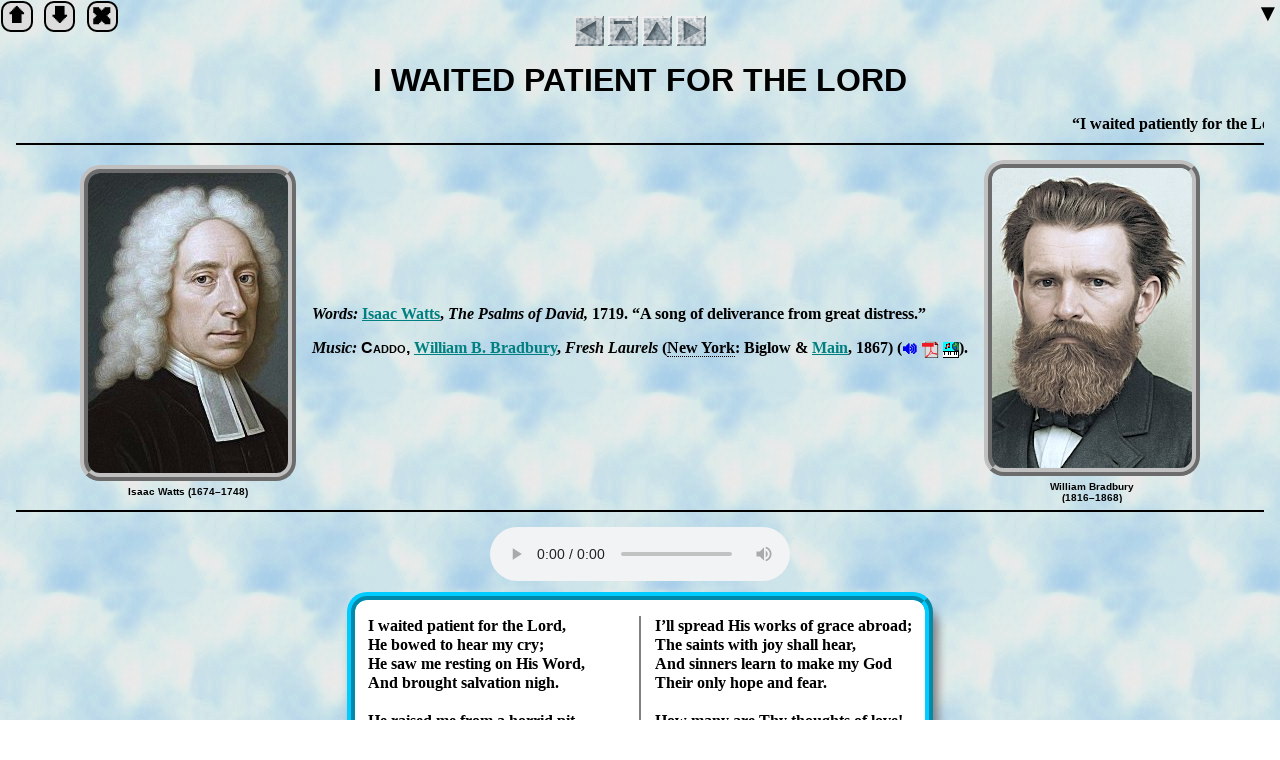

--- FILE ---
content_type: text/html; charset=UTF-8
request_url: http://hymntime.com/tch/htm/i/w/a/i/iwaitedp.htm
body_size: 3674
content:
<!DOCTYPE HTML>
<html lang="en-us">
<!-- © 2008–2025 Richard W. Adams -->

<head>
<meta charset="utf-8">
<title>I Waited Patient for the Lord</title>
<meta name="description" content="Words: Isaac Watts, 1719. Music: William Bradbury, 1867.">
<meta name="keywords" content="Isaac Watts,William Bradbury">
<script src="../../../../../js/jquery.js"></script>
<script src="../../../../../js/base.js"></script>
<script src="../../../../../js/hymn.js"></script>
<link rel="canonical" href="http://www.hymntime.com/tch/htm/i/w/a/i/iwaitedp.htm">
<link rel="stylesheet" href="../../../../../css/hymn.css">
<link rel="prev" href="../../f/t/iwftlmyg.htm">
<link rel="next" href="../l/iwalklop.htm">
<link rel="up" href="../../../../../ttl/ttl-i.htm">
</head>

<body>
<section>
<h1 class="screen-reader-only">Scripture Verse</h1>
<div class="css-marquee" role="marquee">
<p><q>I waited patiently for the Lord; and He inclined unto me, and heard my cry.</q> Psalm 40:1</p>
</div>
</section>

<section id="preface">
<h1 class="screen-reader-only">Introduction</h1>
<figure><img alt="portrait" src="../../../../../img/w/a/t/t/watts_i_color_left.jpg" height="300" width="200"><figcaption>Isaac Watts (1674–1748)</figcaption></figure>
<div class="preface-text">
<p><span class="lead">Words:</span> <a href="../../../../../bio/w/a/t/t/watts_i.htm">Is­aac Watts</a>, <cite class="book verbose">The Psalms of Da­vid</cite> 1719. <q class="verbose">A song of de­liv­er­ance from great dis­tress.</q></p>
<p><span class="lead">Music:</span> <span class="music verbose">Cad­do</span> <a href="../../../../../bio/b/r/a/d/bradbury_wb.htm">Will­iam B. Brad­bu­ry</a><span class="verbose">, <cite class="book">Fresh Lau­rels</cite> (<span class="map" onclick='show("New York City")'>New York</span>: Big­low &amp; <a href="../../../../../bio/m/a/i/n/main_s.htm">Main</a></span>, 1867<span class="verbose">)</span> (<a href="../../../../../mid/c/a/d/d/caddo.mid" title="Listen to music, MIDI format">🔊</a> <a href="../../../../../pdf/en/c/a/d/d/Caddo.pdf" title="Download score, PDF format">pdf</a> <a href="../../../../../nwc/c/a/d/d/Caddo.nwc" title="Download score, Noteworthy Composer format">nwc</a>).</p>
</div>
<figure><img alt="portrait" src="../../../../../img/b/r/a/d/bradbury_wb_color_right.jpg" height="300" width="200"><figcaption>William Bradbury<br>(1816–1868)</figcaption></figure>
</section>

<section class="lyrics">
<div class="audio"><audio class="primary" controls loop><source src="../../../../../ogg/c/a/d/d/caddo.ogg" type="audio/ogg"></audio></div>
<h1 class="screen-reader-only">Lyrics</h1>
<div class="stanzas"><div class="lyrics-text mc-wide">
<p>I wait­ed pa­tient for the Lord,<br>
He bowed to hear my cry;<br>
He saw me rest­ing on His Word,<br>
And brought sal­va­tion nigh.</p>
<p>He raised me from a hor­rid pit,<br>
Where mourn­ing long I lay,<br>
And from my bonds re­leased my feet,<br>
Deep bonds of mi­ry clay.</p>
<p>Firm on a rock He made me stand,<br>
And taught my cheer­ful tongue<br>
To praise the won­ders of His hand,<br>
In a new thank­ful song.</p>
<p>I’ll spread His works of grace abroad;<br>
The saints with joy shall hear,<br>
And sin­ners learn to make my God<br>
Their on­ly hope and fear.</p>
<p>How ma­ny are Thy thoughts of love!<br>
Thy mer­cies, Lord, how great!<br>
We have not words nor hours enough<br>
Their num­bers to re­peat.</p>
<p>When I’m af­flict­ed, poor, and low,<br>
And light and peace de­part,<br>
My God be­holds my hea­vy woe,<br>
And bears me on His heart.</p>
</div></div>
</section>

</body>
</html>


--- FILE ---
content_type: text/css
request_url: http://hymntime.com/tch/css/hymn.css
body_size: 5773
content:
@charset "utf-8";
/* © 1999–2025 Richard W. Adams */

@import 'clouds.css';
@import "lyrics.css";
@import 'poem.css';
@import 'preface.css';
@import 'marquee.css';

#credits::before { content: "Words & Music: "; font-style: italic; }
#lyrics::before, p#words::before { content: "Words: "; font-style: italic; }
#music::before { content: "Music: "; font-style: italic; }

a[href$=".mid"]  {
	text-decoration	: none;
	vertical-align	: middle;
}
.autoplay {
	text-align		: center;
	color			: red;
	font-size		: small;
	font-weight		: bold;
	font-family		: sans-serif;
	margin-top		: .5em;
	padding		: .5em;
	position		: fixed;
	left			: .5em;
	top			: 0em;
	background-color	: white;
	border		: 8px ridge silver;
	border-radius	: 1em;
}
/* body { display: none; } */
figure img:not([alt="cc-license"]), .section img, #dedication img, .story img {
	border: 8px ridge silver;
	border-radius: 20px;
}
.cen {text-align: center;}
.chorus,.boys,.duet,.full-chorus,.full-quartet,.girls,.quartet,.solo { font-style: italic; }

/* Center dedication only on wide screens. Centering prevents scrolling of flex items to left */
@media screen and (min-width: 800px){
	.dedication {justify-content: center}
}
.dedication {
	display: flex;
	overflow: auto;
	align-items: center;
	margin: 2ex auto;
	padding-top: 2ex;
	padding-bottom: 2ex;
	border-bottom: var(--HorizontalDivider);
}
#preface div.alt-tune ul {padding-left: 1.5em}
div.alt-tune p:first-child {font-style:italic}
div.alt-tune li > span:first-child::after {content: ','}
div.alt-tune li > span:first-child span[lang] {font-style: normal!important}
div.audio {
	margin-bottom: 1ex;
	text-align: center;
}
div.stanzas + p { margin-top: 4ex; }	/* So drop shadow from lyrics doesn’t obscure following paragraph */
h1, h2, h3 {text-align: center;}
h1, h2 {
	font-family: sans-serif;
	font-variant: small-caps;
	font-weight: bolder;	
	margin: 0px;
}
embed {
	margin-left: auto;
	margin-right: auto;
	margin-top: 0px;
	margin-bottom: 0px;
}
#corpus div.long, #corpus div.verylong {
	column-rule: var(--ColumnRule);
}
.preface-text > h2 {
	font-family: serif;
	font-size: 100% !important;
	font-weight: bold;
	font-style: italic;
	text-align: left !important;
	margin: .8em .5em;
}
.preface-text>*:last-child {
	margin-bottom: 0;
}
span.music.verbose::after, span.pub.verbose::after, cite.pub.verbose::after,cite.book.verbose::after { content:"," }
/*
DEPRECATED - Replaced by classes mc-none, mc-wide, etc. But still used by non-English pages
'll' = 'long lines'
'vll' = 'very long lines'
*/
@media screen and (min-width: 800px) {  #corpus div.long, #corpus div.verylong { column-count: 2; }}
@media screen and (min-width: 1200px) {  #corpus div.long, #corpus div.verylong { column-count: 3; }}  
@media screen and (min-width: 1200px) {  #corpus div.vll>div { column-count: 1 !important; }}  
@media screen and (min-width: 1200px) {  #corpus div.ll>div, div.stanzas div.ll>div { column-count: 2 !important; }}  

span.music span[lang] { font-style: normal; }
table {
	border-spacing: 0px;
	border: 0px none;
}
/* ---------------------------------------------- */
.story, div.section {
	border-spacing: 1.5em;
	display: flex;
	justify-content: center;
	align-items: center;
}
div.section { 
	flex-wrap: wrap;
	margin: 1 em,.5em,1.2em,.5em;
}
div.section div {margin: 0 .5em; }  
div.section figure { 
	margin-bottom: 2ex;
	margin-top: 2ex;
}
div.section last-of-type figure, div.section last-of-type div.text {  border-right: none; }
div.text { margin-left: 1em; }
.story div, #corpus div.section > div, #dedication div {
	display: table-cell;
	vertical-align: middle;
}
/* ---------------------------------------------- */
div.text div,div.lyrics div {
	background-color:	white;
	border:		8px ridge #00CCFF;
	border-radius:	20px;
	box-shadow:		5px 15px 10px gray;
	padding:		1em 0;
	white-space:		nowrap;
}
div.text p,div.lyrics p,blockquote p { margin: 0 1em 2ex; }
blockquote > hr + p,blockquote > blockquote + p { margin-top: 2ex !important; }
div.text p:last-child,div.lyrics p:last-child,div.poem p:last-child, blockquote p:last-child { margin-bottom: 0 !important; }
#corpus {
	border-top: var(--HorizontalDivider);;
	margin-top: 2ex;
	padding-top: 2ex;
}
#corpus > p, #corpus ul {
	text-align: center;
	margin-bottom: 0;
}
div.footnotes {
	margin: auto;
	display: table;
}
div.footnotes p {
	margin-top: 0px;
	margin-bottom: 0px;
	padding-left: 0px;
}
p#translation-links {
	margin-bottom: 0;
	text-align: center; 
}
.root-locator {
/*
Used to find site root on pages without MIDI files. The MIDI link in this 
element linked must be valid,  but the file is not used, so we hide  it.
*/
	display: none;
}
section.lyrics {
	border-top: var(--HorizontalDivider);;
	border-bottom: var(--HorizontalDivider);
	margin-bottom: 2ex;
	margin-top: 1ex;
	padding-top: 2ex;
	padding-bottom: 2ex;
}
/*===============================================*/
@media print {
	marquee {
		display: block;
		font-family: sans-serif;
		font-size: 70%;
		margin: auto;
		width: 90%;
	}
	#font-sizer, #font-resizer { display: none; }
}
/* ========================================= 
Narrow screens (e.g., cell phones) 
*/
@media only screen and (max-width:800px) {				
	#corpus img, #corpus figcaption { display: none;		}
	div.alt-tune ul :not(:last-child)	 { margin-bottom: 2ex;	}
	a[href$=".mid"], a[href$=".pdf"]	 { margin-right : 1ex;	}
	ul#alt-tune li:not(:last-child)	 { margin-bottom: 1.5ex	}
}
/* ========================================= */
@media handheld {
	#corpus img { display: none; }
}
/* ========================================= */


--- FILE ---
content_type: text/css
request_url: http://hymntime.com/tch/css/clouds.css
body_size: 442
content:
@charset "utf-8";
/* © 2010-2020 Richard Adams */

@import 'base.css';

@media screen and (min-width: 750px) {
	body {
		background-image: url('../img/c/clouds.jpg');
	}
}
/*===============================================*/
@media screen and (max-width: 750px) {
	body {
		background-color: #CCE6FF;
	}
}
/*===============================================*/
@media handheld {
	body {
		background-color: #CCE6FF;
	}
}



--- FILE ---
content_type: text/css
request_url: http://hymntime.com/tch/css/poem.css
body_size: 3628
content:
@charset "utf-8";
/* © 2020–2024 Richard W. Adams */

.poem {
	background-color	: #ffffcc			;
	border-radius		: 1em					;
	border-style		: ridge				;
	border-width		: 10px				;
	border-color		: #eeeeee			;
	border-collapse	: collapse			;
	font-family			: sans-serif		;
	font-size			: 95%					;
	margin-left			: auto				;
	margin-right		: auto				;
	padding				: 2ex 0em 2ex 1ex	;
}
.poem+.poem { margin-top: 3ex; }
.poem h1 {
	column-span : all					;
	font-size	: 150%				;
	margin		: .2em 1em 1ex 1em;
	text-align	: center				;
}
.poem h2 {
	font-size		: 120%;
	margin-bottom	: 1em ; 
}
.poem h3 {
	font-size		: 110%;
	margin-bottom	: 2em; 
}
.poem h4 {
	font-size		: 90%;
	margin-bottom	: 2ex; 
	text-align		: center;
}
.poem p { margin: 0 1em 2ex; }
.poem p:last-child { margin-bottom: 0 !important; }
.poem-credit {
	padding				: 1ex;
	border				: 3px solid silver;
	border-top-style	: line;
}
.poem .refrain { margin-left: 2em; }
.poem-title:before { content: open-quote; }
.poem-title:after { content: close-quote; }
.poem-title { font-style: normal; }
.poem-wrapper {
	align-items		: center;
	display			: flex;
	flex-direction	: column;
	margin			: 2em 0em;
}
.poem-wrapper p:first-child { margin-top: 0; }
/*
The “mc” class is deprecated. Delete this section once all
pages using it have been converted to use the “multicol” class.

'mc' = 'multicolumn'
'll' = 'long lines' 
*/
div.poem div.mc {
	column-rule	: var(--ColumnRule);
	column-gap 	: var(--LongTextColumnGap);
	column-rule	: 2px solid gray;
}
@media screen and (min-width:  600px) { div.poem div.mc				{ column-count: 2; }}
@media screen and (min-width:  820px) { div.poem div.mc				{ column-count: 3; }}
@media screen and (min-width: 1210px) { div.poem div.mc:not(.ll)	{ column-count: 4; }}
@media screen and (min-width: 1350px) { div.poem div.mc:not(.ll)	{ column-count: 5; }}

/*=======================================================================================*/

div.poem div.multicol,div.poem div.multicol-thin,div.poem div.multicol-med,div.poem div.multicol-medium,div.poem div.multicol-wide {
	column-rule: var(--ColumnRule);
	column-gap : var(--LongTextColumnGap);
}
@media screen and (min-width: 320px) {	/* Mobile devices (e.g., cell phones) */
	div.poem div.multicol-thin	  { column-count: 1 }
	div.poem div.multicol-medium { column-count: 1 }
	div.poem div.multicol-wide   { column-count: 1 }
	div.poem div.multicol-none	  { column-count: 1 }
}
@media screen and (min-width: 481px) {	/* Tablets (e.g., iPad’s) */
	div.poem div.multicol-thin		{ column-count: 2 }
	div.poem div.multicol-medium	{ column-count: 1 }
	div.poem div.multicol-wide		{ column-count: 1 }
	div.poem div.multicol-none		{ column-count: 1 }
}
@media screen and (min-width: 769px) {	/* Laptops & small screens */
	div.poem div.multicol-thin		{ column-count: 3 }
	div.poem div.multicol-medium	{ column-count: 2 }
	div.poem div.multicol-wide		{ column-count: 1 }
	div.poem div.multicol-none		{ column-count: 1 }
}
@media screen and (min-width: 1200px) {	/* Desktops & large screens */
	div.poem div.multicol-thin		{ column-count: 4 }
	div.poem div.multicol-medium	{ column-count: 3 }
	div.poem div.multicol-wide		{ column-count: 2 }
	div.poem div.multicol-none		{ column-count: 1 }
}
@media screen and (min-width: 1300px) {	/* TV & extra large sceens */
	div.poem div.multicol-thin		{ column-count: 4 }
	div.poem div.multicol-medium	{ column-count: 3 }
	div.poem div.multicol-wide		{ column-count: 2 }
	div.poem div.multicol-none		{ column-count: 1 }
}



--- FILE ---
content_type: text/css
request_url: http://hymntime.com/tch/css/preface.css
body_size: 2518
content:
@charset "utf-8";
/*
© 2019–2023 Richard W. Adams

A “preface,” as used on this site, is the first major content section on the page (i.e., like an “introduction”). It does not include
navigational arrows or similar features. Prefaces are used almost exclusively in hymn and biography pages. The layout behavior
is the same on both page types, hence this separate style sheet. 

A “preface” is implemented as a CSS flex box, with one or more columns. 
________________________

The leftmost and rightmost columns (if present), contain images such as portraits or illustrations. There may be 
zero or more of these columns.  NOTES:

1. Even if present in the HTML markup, these images will not rendered if they don't fit on on narrow screens.
    For this reason, the images must inside HTML <figure> tags, so both image and captions are hidden when 
    appropriate.

2. Since CSS has no knowledge of an image's orientation (e.g., whether a portrait is facing left or right),. 
    The page author is responsible for deciding whether an image should precede or follow the text column.
    The recommended practice is to have portraits face the center of the screen.
________________________

The non-image column (class preface-text) is required & contains text. On a hymn page, the column typically has author & 
composer data, links to media  (MIDI, PDF, etc.) &  possibly copyright notices,  background story, etc.  On a biography 
page, it has dates & locations of birth, death & burial, cremation,  pseudonym(s), etc.
________________________
 */
@import "base.css";

#preface {
	border-top: var(--HorizontalDivider);
	display: flex;
	flex-direction: row;
	overflow: auto;
	align-items: center;
	max-width: 100%;
}
#preface .copyright, preface .license { text-align: center; }
#preface > div { margin: .8em .5em; }
#preface figure {
	margin-left: .5em;
	margin-right: .5em;
	padding-top: 2ex;
}
#preface img:not([alt="cc-license"])  { border: 8px ridge silver; border-radius: 20px; }
#preface ul { padding-left: 3em } 
.preface-text {
	min-width: 15em;
}
.preface-text p:last-child {
	margin-bottom: 0;
}
@media screen and (max-width: 600px) { .preface-text { min-width: 15em } }  /* Ensure legibility on small screens.*/

/* Center preface only on wide *OR* tall screens: Centering prevents scrolling of flex items to left. */
@media screen and (min-width: 800px) , screen and (min-height: 800px)  { #preface { justify-content: center; } }


--- FILE ---
content_type: text/css
request_url: http://hymntime.com/tch/css/marquee.css
body_size: 2418
content:
@charset "utf-8";
/*
© 2021 Richard W. Adams 

NOTE: Once we can compute the scrolling duration based on viewport width & marquee text width, we can probably do
away with this stylesheet altogether.

*/

.css-marquee {
	height	    : 6ex	; 
	overflow : hidden	;
	position  : relative	;
}
.css-marquee:hover p {
	animation-play-state: paused;
	color: darkblue;
}
.css-marquee p {
	position		: absolute;
	width			: 95%;
	transform		: translateX(100%);
	animation		: scroll-left 40s linear infinite;
	white-space		: nowrap;
top: 0px;
left: 1px;
}
/*
  These media queries use manually calculated durations to yield a standard scrolling speed (about 30px/sec),
  regardless of viewport width. Need to set animation style with a script (instead of hard coding it here)
  so we can make following changes:
  1. Compute duration based on (1) viewport width & (2) marquee text length. Otherwise, on narrow screens,
     or with very long marquee texts, the marquee may stop scrolling before it's all been visible.
  b. Determine scrolling direction based on whegther language font is rtl or ltr.
*/
@media screen and (min-width:  240px )  { .css-marquee p { animation: scroll-left 13s linear infinite; }}
@media screen and (min-width:  480px )  { .css-marquee p { animation: scroll-left 20s linear infinite; }}
@media screen and (min-width:  720px )  { .css-marquee p { animation: scroll-left 24s linear infinite; }}
@media screen and (min-width:  960px )  { .css-marquee p { animation: scroll-left 32s linear infinite; }}
@media screen and (min-width: 1200px )  { .css-marquee p { animation: scroll-left 40s linear infinite; }}
@media screen and (min-width: 1440px )  { .css-marquee p { animation: scroll-left 48s linear infinite; }}
@media screen and (min-width: 1680px )  { .css-marquee p { animation: scroll-left 56s linear infinite; }}
@media screen and (min-width: 1920px )  { .css-marquee p { animation: scroll-left 64s linear infinite; }}
@media screen and (min-width: 2160px )  { .css-marquee p { animation: scroll-left 72s linear infinite; }}
@media screen and (min-width: 2400px )  { .css-marquee p { animation: scroll-left 80s linear infinite; }}
@media screen and (min-width: 2640px )  { .css-marquee p { animation: scroll-left 88s linear infinite; }}

@keyframes scroll-left {
	0%	 { transform: translateX( 100%); }
	100% { transform: translateX(-100%); }
}


--- FILE ---
content_type: text/css
request_url: http://hymntime.com/tch/css/base.css
body_size: 12144
content:
@charset "utf-8";
/* © 2001–2025 Richard W. Adams */

:root {
	--ColumnGap				: normal;
	--LongTextColumnGap	: .3em;
	--ColumnRule			: 2px solid gray;
	--HorizontalDivider	: 2px solid black;

/* Break points for various device types */
	--max-phone-width					:  620px;
	--min-portrait-tablet-width	:  620px;
	--min-landscape-tablet-width	:  768px;
	--min-laptop-width				:  992px;
	--min-desktop-width				: 1200px;
}
/*
Government-recommended style to make an HTML element visible to screen readers only.
For details, see  https://accessibility.18f.gov/hidden-content
*/
.screen-reader-only {
	border: 0; 
	clip: rect(0,0,0,0); 
	height: 1px; 
	margin: -1px;
	overflow: hidden;
	padding: 0;
	position: absolute;
	width: 1px;
}
.hanging-indent {
	padding-left: 1em;
	text-indent: -1em;
}
lyrics-text, #lyrics-list .menu, #biography {
	hyphens: auto;
}
/* 
Un-comment next line if site not currently being maintained (i.e., no one is answering visitor
questions or requests, correcting errors, adding features & content, etc.)

.hide-if-site-not-maintained, #help-needed, #help-request { display: none !important }
*/
a img {
	border		: none !important;
	border-radius	: 0 !important;
	vertical-align	: middle;
	padding		: 0;
}
.article-title:before, .hymn-title:before, cite.article::before, .story-title:before, .broadcast:before, .short-story:before { content: open-quote; }
.article-title:after, .hymn-title:after, cite.article::after,q ::after, .story-title:after, .broadcast:after, .short-story:after { content: close-quote; }
.article-title { font-style: normal }
blockquote {
	font-family: sans-serif;
	font-size: 90%;
	padding: 1em .3em;
	text-align: justify;
}
/**
'mc' = 'multicolumn'
This style is deprecated because it’s confusing & hard to maintain.
Migrate blockquote styles ASAP to same mechanism used for lyrics.
**/
blockquote.mc {
	column-rule: var(--ColumnRule);
	column-gap : var(--LongTextColumnGap);
}
@media screen and (min-width:  600px) {blockquote.mc		{ column-count: 2; }}
@media screen and (min-width:  820px) {blockquote.mc		{ column-count: 3; }}
@media screen and (min-width: 1210px) {blockquote.mc:not(.ll)	{ column-count: 4; }}
@media screen and (min-width: 1350px) {blockquote.mc:not(.ll)	{ column-count: 5; }}

blockquote > blockquote p { text-align:justify !important }
blockquote > hr {
	margin-left: 1em;
	margin-right: 1em;
}
blockquote blockquote {
	font-size: 100% !important;	/* Else deeply nested blockquotes are too small to read */
	margin-left: 1em;
	margin-right: 0em;
	margin-bottom: 1.5ex;
	padding: 0;
}
blockquote.verbose {
	background-color: #eeeeee;
	border: 8px ridge silver;
	border-radius: 1em;
}
body {
	background-color: white;
	background-attachment: fixed;
	font-family: serif;
	padding: .5em;
}
body > p { text-align: justify; }
.book,.magazine,.periodical,.pub,.play,.ship,.web-site { font-style: italic !important; }
.brick { color: maroon; }
.button-text, h1, h2, h3, .option {
	font-family: sans-serif;
	font-variant: small-caps;
	font-weight: bolder;
}
.cc-license, .cen { text-align: center; }
.cc-license a, .copyright a {  font-size: 100% !important; }
.cc-license, .copyright  {
	color: #800000;
	font-family: sans-serif !important;
	font-size: 75% !important;
	font-weight: bold;
}
cite span.map { font-style: italic !important; }
.copyright.expired { display: none; }
.credit {
	font-family: sans-serif;
	font-size: 65%;
	text-align: right;
}
.deity-name {
	font-family: sans-serif !important;
	font-style: normal !important;
	font-variant: small-caps !important;
	font-weight: bolder !important;
}
.email-address {
	color: maroon;
	font-family: "Courier New", Courier, monospace;
}
#help-needed, #help-request { color: maroon; } 

#help-needed, #help-needed, #help-request, #help-request a {
	font-variant: small-caps !important;
	font-weight: bolder !important;
	font-family: sans-serif !important;
}
div.credit {
	text-align: center;
	width: 100%;
}
em { font-style: italic; }
figcaption {
	font-size	: 60%		;
	font-family	: sans-serif	; 
	font-weight	: bold		;
	margin-top	: 1ex		;
	text-align	: center	;
}
img[src$="80x15.png"] {
	width: 80px;
	height: 15px;
}
.flame { color: red; }
.font-sizer:hover {
	color: gray;
	cursor: pointer;
}
#font-resizer {
	position: fixed;
	top: 1px;
	left: 1px;
	display: flex;
}
.font-resizer-button {
	background-color: #dddddd;
	border: 2px solid black;
	border-radius: .5em;
	font-size: 125%;
	font-weight: bolder;
	justify-content: center;
	margin: 0mm;
	padding: .5mm 1mm;
}
.font-resizer-button { margin-right: 3mm; }
#font-size-decrease-button-id:hover { cursor: zoom-out; }
#font-size-increase-button-id:hover { cursor: zoom-in ; }
.hidden { display:none; }
img[alt=cc-license] { margin: 5px auto; }
img[alt=button] { margin-top: 1ex; }
figure { margin: 0em; }
figure img {
	display: table;
	margin: auto auto;
}
.film, .ship { font-style: italic; }
#font-sizer {
	color: black;
	background-color: white;
	border: 4px gray outset;
	font-family: sans-serif;
	font-size: 12pt;
	font-weight: normal;
	position: fixed;
	bottom: 0;
	left: 0;
}
footer,.footer,footer * {
	font-family: sans-serif;
	font-size: 80%;
	font-weight: bold;
	text-align: right;
}
.footnote {
	margin-left: 0px;
	vertical-align: super;
}
.framedPortrait {
	border-style: ridge;
	border-width: 15px;
}
.go-public:before { content: "Please tell us when this page is rea­dy to go public." }
h1 { margin: 0; }
h1, h2 {
	padding: 0;
	text-align: center;
}
h2 {
	margin-top: 0;
	margin-bottom: 1em;
}
image.trailing, table.trailing {
	float: right;
	border:1px black solid;
}
/* Creative Commons license buttons */
img[src$="88x31.png"] {	
	border-width: 0; 
	width: 88px;
	height: 31px;
}
img[src$="80x15.png"] {	
	border-width: 0; 
	width: 80px;
	height: 15px;
}
.indented {
	padding-left: .7em;
	text-indent: -.7em;
}
span[lang], q[lang] { font-style: italic; }
span[lang="en-gb"]:not([class="pub"]), q[lang=en-gb], p.translations a[lang], .map, .place-name { font-style:normal !important; }

:lang(el)	{ font-family: Gentium, "Galatia SIL"; }
[lang|=en]	{ quotes: '“' '”' '‘' '’' '“' '”'}  
:lang(grc)	{ font-family: Gentium, "Galatia SIL"; font-style: normal !important; }
:lang(lo)	{ font-family: "Saysettha OT";}
:lang(mal)	{ font-family: AnjaliOldLipi; }
:lang(en)	{ direction: ltr; }
:lang(ar), :lang(fa), :lang(he), :lang(ur) { direction: rtl; }

.lead { font-style: italic; }
li::marker { font-style:normal; }
.maintable {
	border-width: 1em;
	border-style: solid;
	margin-left: auto;
	margin-right: auto;
}
p.under-construction {
	color: red;
	font-family: sans-serif !important;
	font-size: 200%;
	font-weight: bolder;
	font-variant: small-caps !important;
	text-align: center;
}
thead.sticky {
	position: sticky;
	top: 0;
}
/* ================================================================== */
marquee {
	display: block;
	font-family: sans-serif;
	font-size: 85%;
	margin-left: auto;
	margin-right: auto;
	margin-top: 1ex;
	margin-bottom: 1.5ex;
	width: 90%;
}
.play-title {
	font-style: italic;
}
/* ================================================================== */
/* Prevent font size change when switching mobile screen orientation (experimental)*/
body {				
  -webkit-text-size-adjust: 100%;
  -moz-text-size-adjust: none;
  -ms-text-size-adjust: 100%;
}
.music, .opera, .operetta, ol #music a, #music-list ol.menu a, .alt-tune li > span:first-child, #alt-tune li > span:first-child {
	font-family: sans-serif !important;
	font-style: normal !important;
	font-variant: small-caps !important;
}
blockquote .music { font-size: 100% !important; }
nav {
	margin-bottom	: 16px;
	margin-top	 	: 0px;
	text-align	 	: center;
}
.notice {
	background-color: yellow;
	border	: 1px solid black;
	color		: black;
	display	: table;
	font-family	: sans-serif;
	font-variant	: small-caps;
	margin	: 1ex auto;
	padding	: 1em;
}
#page-copyright   { text-align: center; }
#page-timestamp { text-align: right  ; }
.pdf-icon {
	border-style	     : none  ;
	margin-bottom : 0px     ;
	text-align	     : center ;
}
/* ============================================================= */
@media screen and (max-width: 800px)  { 	/* Narrow screens */
	div.preface-text p { text-align: left; }
	* {  font-size: 16px }
	figcaption *, p.copyright * { font-size: 10px !important}
	h1,h2,h3,h4 { font-weight: bolder}
	h1 { font-size: x-large } 
	h2 { font-size: large }
	h3 { font-size: medium }
	.menu li { display: list-item; }
	.menu li:not(:last-child) { margin-bottom: 2ex; }  /* Put enough room between links on small screens */
	nav a:not(:last-child) { margin-right: 2em }
}
@media screen and (min-width: 800px)  {  						/* Wide screens */
	* {  font-weight: bold; } 
	.menu li:not(:last-child) { margin-bottom: .75ex; }  /* Need more room even on tablets */
}
@media screen and (min-width: 1024px) {
	div.story, #site-description {
		column-count: 2;
		column-gap: 2em;
		column-rule: 2px solid gray;
		font-size: 18px;
	}
}
@media screen and (min-width: 1300px) {
	div.story, #site-description {
		column-count: 3;
		column-gap: 2em;
		column-rule: var(--ColumnRule);
	}
}
@media screen and (min-width: 1500px) {
	div.story, #site-description  {
		column-count: 4;
		column-gap: 2em;
		column-rule: 2px solid gray;
	}
}
table.tablet {
	border-style: ridge;
	border-width: 10pt;
	border-color: #eeeeee;
	background-color: #FFFFEE;
	border-collapse: collapse;
	margin-left: auto;
	margin-right: auto;
	margin-top: 1em;
	margin-bottom: 1em;
}
table.tablet * {
	border-width: 0pt;
	font-family: sans-serif;
	font-size: 95%;
}
table.tablet td {
	border: 1px solid #008000;
	padding: 1em;
	text-align: center;
 }
td p {
	text-align: justify;
	padding-left: 1em;
	padding-right: 1em;
}
td ul {
	margin-left: .75em;
	padding-right: 1em;
}
td p, div p, td ul, td ol {
	text-align: justify;
}
.trademark {
	font-size: 80%;
	margin-left: 0px;
	vertical-align: super;
}
#verbose-toggler {
 	font-size: 150%;
 	right: 0;
 	position: fixed;
 	top: 0;
}
#verbose-toggler:hover { cursor: pointer; }
/* ======================================================== */
@media screen {

a[target=_blank]:link { color: teal; }
a[target=_blank]:visited { color: olive; }
a[href|=http]:link { color: orange; }
a[href|=http]:visited { color: maroon; }
a:visited { color: purple; }
a:hover, span.map:hover {
	background-color: yellow;
	cursor: pointer;
}
#byline { display: none; }
.carousel img { border: 8px ridge silver; border-radius: 20px; }
.carousel figure:not(:last-child) { padding-right: 2em; }
.carousel figure { margin-bottom: 3ex; }
div.carousel {
	align-items: center	;
	display: flex		;
	margin: auto		;
	overflow: auto	;
	margin-top: 2ex	;
}
.font-sizer:hover, a img:hover { background-color: transparent !important; }
.imageCaption { display: none; }

span.map { border-bottom: 1px dotted; }
.story-title { font-style: normal }
#wanted {
	color: red;
	font-weight: bold;
}

}
/* ======================================================== */
@media print {

* { 	color: black; }
a {
	border: none !important;
	text-decoration: none;
}
.autoplay, .credit, #font-sizer, .illustration, .musicLinks, nav, .notice, #translation-links, .wanted
	{ display: none; }
blockquote, p, table { page-break-inside: avoid; }
body { background-image: none !important; }
#byline p {
	color: white;
	background-color: black;
	font-family: sans-serif;
	font-size: 90%;
	font-variant: small-caps;
	margin: 1em;
	text-align: center;
}
footer {
	font-family	: sans-serif	;
	font-size	: 70%		;
}
.imageCaption {
	font-family: sans-serif;
	font-size: 9pt;
	text-align: center;
}
table.image td.credit {
	font-family: sans-serif;
	font-size: 65%;
	text-align: center;
}
#verbose-toggler { 	display: none; }
}
